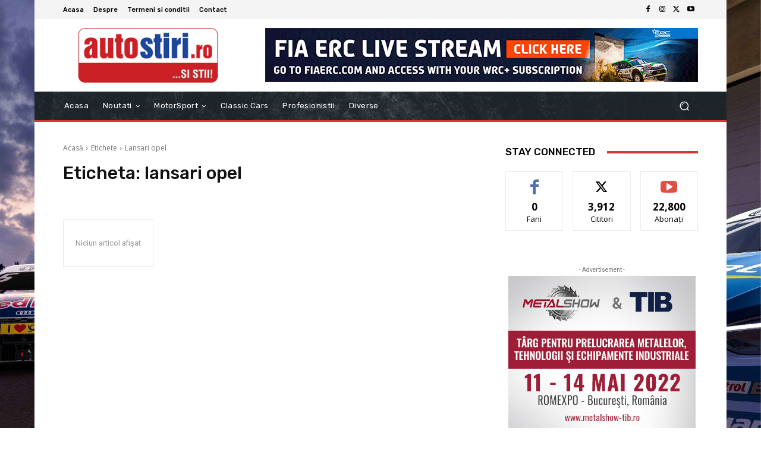

--- FILE ---
content_type: text/plain
request_url: https://www.google-analytics.com/j/collect?v=1&_v=j102&a=233773732&t=pageview&_s=1&dl=https%3A%2F%2Fautostiri.ro%2Feticheta%2Flansari-opel%2F&ul=en-us%40posix&dt=lansari%20opel%20Archives%20-%20Autostiri.ro&sr=1280x720&vp=1280x720&_u=YEBAAEABAAAAACAAI~&jid=607229155&gjid=1892551089&cid=205793999.1766197396&tid=UA-222733450-1&_gid=1350074373.1766197396&_r=1&_slc=1&gtm=45He5ca1n815W8763Sv861779797za200zd861779797&gcd=13l3l3l3l1l1&dma=0&tag_exp=103116026~103200004~104527906~104528501~104684208~104684211~105391252~115583767~115616985~115938466~115938468~116184927~116184929~116251938~116251940~116682875&z=2059809538
body_size: -450
content:
2,cG-L8ZHH40NVQ